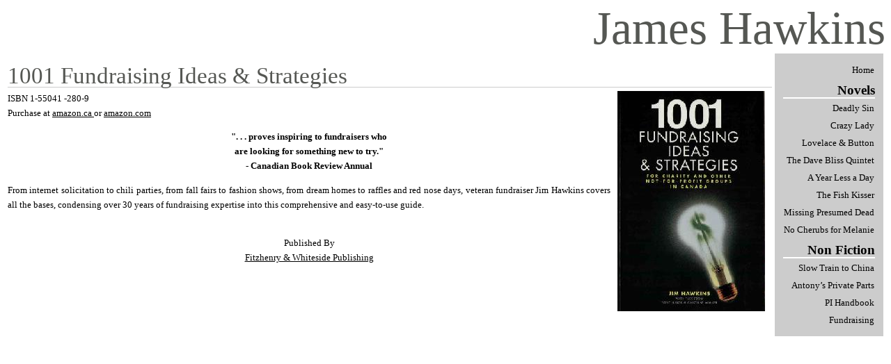

--- FILE ---
content_type: text/html
request_url: http://www.thefishkisser.com/fundraising/
body_size: 3161
content:
<!DOCTYPE HTML PUBLIC "-//W3C//DTD HTML 4.01 Transitional//EN" "http://www.w3.org/TR/html4/loose.dtd">
<html>
  <head>
<title>James Hawkins</title>
<META name="robots" content="index,follow">
<META name="description" content="Retired District Police Commander, James Hawkins, weaves more than thirty years of police and private investigation experience into his novels and plays.">
<META name="keywords" content="James Hawkins, James, Hawkins,The Fish Kisser, a year less a day, missing presumed dead, the dave bliss quintet">
<meta http-equiv="Content-Type" content="text/html; charset=utf-8">
<link rel="stylesheet" href="/css/style.css" media="screen" type="text/css">
</head>

    <body>

<div id="maintitle"><a href="/" id="maintitlelink">James Hawkins</a></div>

<table width="100%" border="0">
<tr><td valign="top">
<div class="section">
<div class="sectiontitle">1001 Fundraising Ideas &amp; Strategies</div>
<img src="/i/fundraising.jpg" align="right" hspace="10" width="212" height="317">
ISBN 1-55041 -280-9<br>
Purchase at 
		<a href="http://www.amazon.ca/exec/obidos/ASIN/1550412809" target="_blank">
			amazon.ca
		</a>
		or 
		<a href="http://www.amazon.com/exec/obidos/ASIN/1550412809" target="_blank">
			amazon.com</a>
<p align="center">
		<strong>
			&quot;. . . proves inspiring to fundraisers who 
			<br>
			are looking for something new to try.&quot;
			<br>
			- Canadian Book Review Annual 
		</strong>
</p>
<p align="justify">
		From internet solicitation to chili parties, from fall fairs to fashion shows, from dream homes to raffles and red nose days, veteran fundraiser Jim Hawkins covers all the bases, condensing over 30 years of fundraising expertise into this comprehensive and easy-to-use guide. 
</p>
<p align="center">
		<br>
		Published By
		<br>
		<a href="http://www.fitzhenry.ca/" target="_new">
			Fitzhenry &amp; Whiteside Publishing</a>
		<br>
</p>
</td><td width="150" valign="top" align="right">

    <table id="menu">
<tr><td><a href="/" class="menuitem">Home</a></td></tr>
<tr><th class="menuheading">Novels</th></tr>
<tr><td><a href="/deadlysin" class="menuitem">Deadly Sin</a></td></tr>
<tr><td><a href="/crazylady" class="menuitem">Crazy Lady</a></td></tr>
<tr><td><a href="/lovelace" class="menuitem">Lovelace &amp; Button</a></td></tr>
<tr><td><a href="/thedaveblissquintet" class="menuitem">The Dave Bliss Quintet</a></td></tr>
<tr><td><a href="/ayearlessaday" class="menuitem">A Year Less a Day</a></td></tr>
<tr><td><a href="/thefishkisser" class="menuitem">The Fish Kisser</a></td></tr>
<tr><td><a href="/missingpresumeddead" class="menuitem">Missing Presumed Dead</a></td></tr>
<tr><td><a href="/nocherubsformelanie" class="menuitem">No Cherubs for Melanie</a></td></tr>
<tr><th class="menuheading">Non Fiction</th></tr>
<tr><td><a href="/slowtraintochina" class="menuitem">Slow Train to China</a></td></tr>
<tr><td><a href="/antonysprivateparts" class="menuitem">Antony&#8217;s Private Parts</a></td></tr>
<tr><td><a href="/pihandbook" class="menuitem">PI Handbook</a></td></tr>
<tr><td><a href="/fundraising" class="menuitem">Fundraising</a></td></tr>
</table>

</td></tr>
</table>
    </body>
</html>

--- FILE ---
content_type: text/css
request_url: http://www.thefishkisser.com/css/style.css
body_size: 2018
content:
body {font: 10pt/16pt georgia, serif; }

img {border: 0px;}

a:link, a:visited
{
	color: #000000;
	text-decoration: underline;
}

a:hover
{
	color: white;
	background-color: #333333;
}

#maintitle
{
	font-size: 50pt;
	line-height: 50pt;
	text-align: right;
	color: #555753;
}

#maintitlelink:link, #maintitlelink:visited, #maintitlelink:hover
{
	color: #555753;
	text-decoration: none;
	background-color: #FFFFFF;
}

#menu
{
	border-color: #555753;
	border-width: 0px;
	border-style: solid;
	background-color: #CCC;
	padding: 10px;
	text-align: right;
	white-space: nowrap;
}

th.menuheading
{
	text-align: right;
	font-size: 14pt;
	padding: 5px 0px 0px 0px;
	border-bottom: #FFF;
	border-width: 0 0 2px 0;
	border-style: none none solid none;
}

a.menuitem:link, a.menuitem:visited
{
	color: #000000;
	text-decoration: none;
	white-space: nowrap;
}


a.menuitem:hover
{
	color: white;
	background-color: #333333;
	white-space: nowrap;
}



.section 
{
	clear: both;
}
.sectiontitle
{
	font-size: 25pt;
	line-height: 25pt;
	text-align: left;
	margin: 15px 0px 5px 0px;
	color: #555753;
	border-bottom: #CCC;
	border-width: 0 0 1px 0;
	border-style: none none solid none;
}

td.booksummary
{
	border-color: #555753;
	border-width: 0px;
	border-style: solid;
	margin: 5px;
	padding: 5px;
	text-align: center;
	width:150px;
}

a.summarylink:link, a.summarylink:visited
{
	text-decoration: none;
}

a.summarylink:hover
{
	color: white;
	background-color: #333333;
}

.intro
{
margin: 40px auto;
width: 200px;
font-size: 16pt;
}

.listen
{
font-size: 12pt;
font-weight: bold;
}

.newsheading
{
	font-size: 14pt;
	font-weight: bold;
}

table.tour
{
	font-size: 8pt;
}

table.tour th { text-align: left; 
	border-bottom: #CCC;
	border-width: 0 0 3px 0;
	border-style: none none solid none;
	margin: 0;
}
table.tour td
{
	vertical-align: top;
	font-size: 8pt;
}

table.tour td
{
	border-bottom: #CCC;
	border-width: 0 0 1px 0;
	border-style: none none solid none;
	margin: 0;
}

td span { font-weight: bold; font-size: 10pt; }